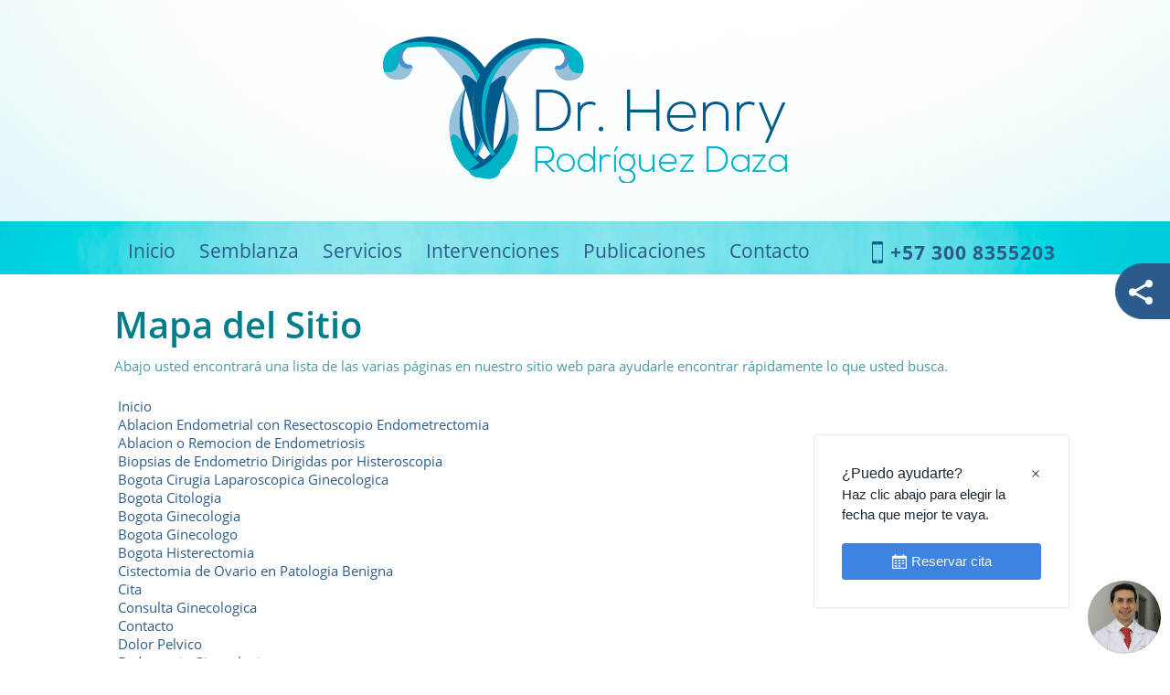

--- FILE ---
content_type: text/html
request_url: https://www.henryrodriguezginecologo.com/mapa-del-sitio/
body_size: 8158
content:
<!DOCTYPE html PUBLIC "-//W3C//DTD XHTML 1.0 Transitional//EN" "http://www.w3.org/TR/xhtml1/DTD/xhtml1-transitional.dtd">
<html lang="es">
<head>
<title>Mapa del Sitio - Dr. Henry Rodríguez Daza</title>
<meta http-equiv="Content-Type" content="text/html; charset=iso-8859-1" />
<meta name="keywords" content="mapa del sitio, mapa del sitio tag.sitename" />
<meta name="description" content="Mapa del Sitio del sitio web Dr. Henry Rodríguez Daza. Use nuestro mapa del sitio para encontrar rápidamente lo que usted busca en nuestro sitio web." />
<link rel="canonical" href="https://www.henryrodriguezginecologo.com/mapa-del-sitio/" />
<meta name="ROBOTS" content="NOODP" />
<meta name="GOOGLEBOT" content="INDEX, FOLLOW" />
<link rel="shortcut icon" type="image/x-icon" href="/images/favicon.ico" />
<link rel="icon" type="image/x-icon" href="/images/favicon.ico"/><meta name="viewport" content="width=device-width, initial-scale=1.0">
<link href="/css/main.css" rel="stylesheet" type="text/css">
<script language="javascript" type="text/javascript" src="/js/stdr.js"></script>
<script>
  (function(i,s,o,g,r,a,m){i['GoogleAnalyticsObject']=r;i[r]=i[r]||function(){
  (i[r].q=i[r].q||[]).push(arguments)},i[r].l=1*new Date();a=s.createElement(o),
  m=s.getElementsByTagName(o)[0];a.async=1;a.src=g;m.parentNode.insertBefore(a,m)
  })(window,document,'script','https://www.google-analytics.com/analytics.js','ga');

  ga('create', 'UA-91164838-1', 'auto');
  ga('send', 'pageview');

</script>
<script language='javascript' type='text/javascript'>
var gint_fnStdr_SysInfoViewLang = 2; 
var gint_fnStd_SysInfoViewLang = 2;
var gint_fnStd_SysDefaultLang = 2;
var gstr_fnStd_ServerDate = '01-18-2026'; // mm-dd-YYYY
var gstr_fnStdr_PageURL = 'mapa-del-sitio/'; 
</script>
<script language='javascript' type='text/javascript'>var int_fnStdr_PageID = 0;</script>
<script language='javascript' type='text/javascript'>var str_fnStdr_FBAPageURL = 'mapa-del-sitio/';</script>
<script language='javascript' type='text/javascript'>var int_fnStdr_FBAActive = 0; fnStd_SMPixelFBfbq('track', 'PageView', {}); </script>
<script language='javascript' type='text/javascript'>var int_fnStdr_CLPActive = 0;</script>
</head>
<body>
<div class="agenda">
<a id="zl-url" class="zl-url" href="https://www.doctoralia.co/henry-octavi...ogo/bogota" rel="nofollow" data-zlw-doctor="henry-octavio-rodriguez-daza" data-zlw-type="button_calendar_floating_medium" data-zlw-opinion="false" data-zlw-hide-branding="true" title="agenda" aria-label="agenda">Henry Octavio Rodríguez Daza - Doctoralia.co</a><a href="javascript:void(0);" title="agenda" aria-label="agenda">agenda</a>
    
</div>


<div class="header">
    <div class="logo" title="Home"><a href="https://www.henryrodriguezginecologo.com/" title="Ginecólogo Bogotá" aria-label="Ir a Inicio"><img src="/images/template/logo.png" data-wis="002345" alt="Home" /></a></div>
    <div class="social" id="social">
        <a href="#" class="sh ichidden" title="redes" aria-label="Abrir redes">redes</a>
        <a href="https://www.facebook.com/Dr-Henry-Rodríguez-Daza-1545001035806273" class="fb" target="_blank" title="Facebook" aria-label="Ir a Facebook(abre en una nueva pestaña)">facebook</a>
        <a href="https://www.youtube.com/channel/UCTyyvpz0S9n1GO740tWJClg" class="yt" target="_blank" title="Youtube" aria-label="Ir a Youtube(abre en una nueva pestaña)">youtube</a>
        <a href="https://twitter.com/drhenryrdaza" class="tw" target="_blank" title="twitter" aria-label="Ir a twitter(abre en una nueva pestaña)">twitter</a>
        <a href="https://www.instagram.com/drhenryrodriguezdaza/" title="Instagram" aria-label="Ir a instagram (abre en una nueva pestaña)" class="ig" target="_blank">instagram</a>
    </div>
</div>
<div class="menuc">
    <div class="marea">
        <span class="btn-social" data-wct="#social"></span>
        <span class="menucompact" data-wct="#menu"></span>
        <div class="menu" id="menu">
            <ul>
                <li><a href="https://www.henryrodriguezginecologo.com/" title="Ginecólogo Bogotá" aria-label="Ir a Inicio" >Inicio</a></li>
                <li><a href="https://www.henryrodriguezginecologo.com/semblanza/" title="Semblanza" aria-label="Ir a Semblanza" >Semblanza</a>
<ul>
<li><a href="https://www.henryrodriguezginecologo.com/noticias/" title="Noticias" aria-label="Ir a Noticias">Noticias</a></li>
<li><a href="https://www.henryrodriguezginecologo.com/blog/" title="Blog" aria-label="Ir a Blog">Blog</a></li>
<li><a href="/newsletter.asp" title="Boletín informativo" aria-label="Ir a Boletín informativo">Boletín informativo</a></li>
 <li><a href="https://www.henryrodriguezginecologo.com/etiquetas-populares/" title="Etiquetas Populares" aria-label="Ir a Etiquetas Populares">Etiquetas Populares</a>
       <ul>
            <li><a href="https://www.henryrodriguezginecologo.com/bogota-ginecologo/" title="Ginecólogo en Bogotá" aria-label="Ir a Bogota Ginecologo">Ginecólogo en Bogotá</a></li>
            <li><a href="https://www.henryrodriguezginecologo.com/bogota-ginecologia/" title="Ginecología en Bogotá" aria-label="Ir a Bogota Ginecologia">Ginecología en Bogotá </a></li>
            <li><a href="https://www.henryrodriguezginecologo.com/bogota-cirugia-laparoscopica-ginecologica/" title="Cirugía Laparoscópica Ginecológica en Bogotá" aria-label="Ir a Bogota Cirugia Laparoscopica Ginecologica">Cirugia Laparoscópica Ginecológica en Bogotá </a></li>
            <li><a href="https://www.henryrodriguezginecologo.com/histerectomia-por-laparoscopia/" title="Histerectomía por Laparoscopia" aria-label="Ir a Histerectomia por Laparoscopia">Histerectomía por Laparoscopia</a></li>
            <li><a href="https://www.henryrodriguezginecologo.com/bogota-histerectomia/" title="Histerectomía en Bogotá" aria-label="Ir a Bogota Histerectomia">Histerectomía en Bogotá</a></li>
            <li><a href="https://www.henryrodriguezginecologo.com/tratamiento-endometriosis/" title="Tratamiento de Endometriosis" aria-label="Ir a Tratamiento Endometriosis">Tratamiento de Endometriosis</a></li>
            <li><a href="https://www.henryrodriguezginecologo.com/consulta-ginecologica/" title="Consulta Ginecológica" aria-label="Ir a Consulta Ginecologica">Consulta Ginecológica</a></li>
            <li><a href="https://www.henryrodriguezginecologo.com/miomectomia-uterina/" title="Miomectomía Uterina" aria-label="Ir a Miomectomia Uterina">Miomectomía Uterina</a></li>
            <li><a href="https://www.henryrodriguezginecologo.com/endoscopia-ginecologica/" title="Endoscopia Ginecológica" aria-label="Ir a Endoscopia Ginecologica"<>Endoscopia Ginecológica</a></li>
            <li><a href="https://www.henryrodriguezginecologo.com/bogota-citologia/" title="Citología en Bogotá" aria-label="Ir a Bogota Citologia">Citología Bogotá</a></li>
        </ul>
    </li>
</ul>
</li>
                <li><a href="https://www.henryrodriguezginecologo.com/servicios/" title="Servicios" aria-label="Ir a Servicios" >Servicios</a>
                    <ul class="qs">
                        <li class="smlast"><a href="https://www.henryrodriguezginecologo.com/laparoscopicos/" title="Laparoscópicos" aria-label="Ir a Laparoscopicos">Laparoscópicos</a></li>
                        <li class="smlast"><a href="https://www.henryrodriguezginecologo.com/histeroscopicos/" title="Histeroscópicos" aria-label="Ir a Histeroscopicos">Histeroscópicos</a></li>
                        <li class="smlast"><a href="https://www.henryrodriguezginecologo.com/dolor-pelvico/" title="Dolor Pélvico" aria-label="Ir a Dolor Pelvico">Dolor Pélvico</a></li>
                    </ul>
                </li>
                <li><a href="https://www.henryrodriguezginecologo.com/intervenciones/" title="Intervenciones" aria-label="Ir a Intervenciones" >Intervenciones</a>
                    <ul class="int">
                        <li class="smlast"><a href="https://www.henryrodriguezginecologo.com/galeria-de-videos/" title="Galería de Videos" aria-label="Ir a Galeria de Videos">Galería de videos</a></li>
                        <li class="smlast"><a href="https://www.henryrodriguezginecologo.com/galeria-de-imagenes/" title="Galeria de Imágenes" aria-label="Ir a Galeria de Imagenes">Galería de imágenes</a></li>
                    </ul>
                </li>
                <li><a href="https://www.henryrodriguezginecologo.com/publicaciones/" title="Publicaciones" aria-label="Ir a Publicaciones" >Publicaciones</a></li>
                <li><a href="https://www.henryrodriguezginecologo.com/contacto/" title="Contacto" aria-label="Ir a Contacto" >Contacto</a>
                    <ul>
                        <li class="smlast"><a href="https://www.henryrodriguezginecologo.com/cita/" title="Cita" aria-label="Ir a Cita" >Cita</a></li>
                    </ul>
                </li>
            </ul>
        </div>
        <div class="phonetop"><a href="tel:+573008355203" title="Llamar a Dr. Henry Rodríguez Daza" aria-label="Llamar a Dr. Henry Rodríguez Daza" class="sitetel">+57 300 8355203</a></div>
    </div>
</div>
<div class="clear"></div>
<div class="content">
    
    <div class="carea">
        
<h1>Mapa del Sitio</h1>
Abajo usted encontrará una lista de las varias páginas en nuestro sitio web para ayudarle encontrar rápidamente lo que usted busca.<br /><br /><table cellspacing=2 cellpadding=2 width="100%"><tr><td align=left valign=top width="55%"><a href="https://www.henryrodriguezginecologo.com/" title="Ginecólogo Bogotá" aria-label="Ir a Inicio">Inicio</a><br><a href="https://www.henryrodriguezginecologo.com/ablacion-endometrial-con-resectoscopio-endometrectomia/" title="Ablación Endometrial con Resectoscopio Endometrectomía" aria-label="Ir a Ablacion Endometrial con Resectoscopio Endometrectomia">Ablacion Endometrial con Resectoscopio Endometrectomia</a><br><a href="https://www.henryrodriguezginecologo.com/ablacion-o-remocion-de-endometriosis/" title="Ablación o Remoción de Endometriosis" aria-label="Ir a Ablacion o Remocion de Endometriosis">Ablacion o Remocion de Endometriosis</a><br><a href="https://www.henryrodriguezginecologo.com/biopsias-de-endometrio-dirigidas-por-histeroscopia/" title="Biopsias de Endometrio Dirigidas por Histeroscopia" aria-label="Ir a Biopsias de Endometrio Dirigidas por Histeroscopia">Biopsias de Endometrio Dirigidas por Histeroscopia</a><br><a href="https://www.henryrodriguezginecologo.com/bogota-cirugia-laparoscopica-ginecologica/" title="Cirugía Laparoscópica Ginecológica en Bogotá" aria-label="Ir a Bogota Cirugia Laparoscopica Ginecologica">Bogota Cirugia Laparoscopica Ginecologica</a><br><a href="https://www.henryrodriguezginecologo.com/bogota-citologia/" title="Citología en Bogotá" aria-label="Ir a Bogota Citologia">Bogota Citologia</a><br><a href="https://www.henryrodriguezginecologo.com/bogota-ginecologia/" title="Ginecología en Bogotá" aria-label="Ir a Bogota Ginecologia">Bogota Ginecologia</a><br><a href="https://www.henryrodriguezginecologo.com/bogota-ginecologo/" title="Ginecólogo en Bogotá" aria-label="Ir a Bogota Ginecologo">Bogota Ginecologo</a><br><a href="https://www.henryrodriguezginecologo.com/bogota-histerectomia/" title="Histerectomía en Bogotá" aria-label="Ir a Bogota Histerectomia">Bogota Histerectomia</a><br><a href="https://www.henryrodriguezginecologo.com/cistectomia-de-ovario-en-patologia-benigna/" title="Cistectomía de Ovario en Patología Benigna" aria-label="Ir a Cistectomia de Ovario en Patologia Benigna">Cistectomia de Ovario en Patologia Benigna</a><br><a href="https://www.henryrodriguezginecologo.com/cita/" title="Cita" aria-label="Ir a Cita">Cita</a><br><a href="https://www.henryrodriguezginecologo.com/consulta-ginecologica/" title="Consulta Ginecológica" aria-label="Ir a Consulta Ginecologica">Consulta Ginecologica</a><br><a href="https://www.henryrodriguezginecologo.com/contacto/" title="Contacto" aria-label="Ir a Contacto">Contacto</a><br><a href="https://www.henryrodriguezginecologo.com/dolor-pelvico/" title="Dolor Pélvico" aria-label="Ir a Dolor Pelvico">Dolor Pelvico</a><br><a href="https://www.henryrodriguezginecologo.com/endoscopia-ginecologica/" title="Endoscopia Ginecológica" aria-label="Ir a Endoscopia Ginecologica">Endoscopia Ginecologica</a><br><a href="https://www.henryrodriguezginecologo.com/esterilizacion-tubarica/" title="Esterilización Tubárica" aria-label="Ir a Esterilizacion Tubarica">Esterilizacion Tubarica</a><br><a href="https://www.henryrodriguezginecologo.com/esterilizacion-tubarica-metodo-essure/" title="Esterilización Tubárica Método Essure" aria-label="Ir a Esterilizacion Tubarica Metodo Essure">Esterilizacion Tubarica Metodo Essure</a><br><a href="https://www.henryrodriguezginecologo.com/etiquetas-populares/" title="Etiquetas Populares" aria-label="Ir a Etiquetas Populares">Etiquetas Populares</a><br><a href="https://www.henryrodriguezginecologo.com/extraccion-de-dispositivos-o-cuerpos-extranos-que-comprometen-el-miometrio/" title="Extracción de Dispositivos o Cuerpos Extraños que Comprometen el Miometrio" aria-label="Ir a Extraccion de Dispositivos o Cuerpos Extranos que Comprometen el Miometrio">Extraccion de Dispositivos o Cuerpos Extranos que Comprometen el Miometrio</a><br><a href="https://www.henryrodriguezginecologo.com/fimbrioplastia/" title="Fimbrioplastia" aria-label="Ir a Fimbrioplastia">Fimbrioplastia</a><br><a href="https://www.henryrodriguezginecologo.com/galeria-de-imagenes/" title="Galeria de Imágenes" aria-label="Ir a Galeria de Imagenes">Galeria de Imagenes</a><br><a href="https://www.henryrodriguezginecologo.com/galeria-de-videos/" title="Galería de Videos" aria-label="Ir a Galeria de Videos">Galeria de Videos</a><br><a href="https://www.henryrodriguezginecologo.com/hemihisterectomia/" title="Hemihisterectomía" aria-label="Ir a Hemihisterectomia">Hemihisterectomia</a><br><a href="https://www.henryrodriguezginecologo.com/histerectomia-por-laparoscopia/" title="Histerectomía por Laparoscopia" aria-label="Ir a Histerectomia por Laparoscopia">Histerectomia por Laparoscopia</a><br><a href="https://www.henryrodriguezginecologo.com/histerectomia-total-y-subtotal/" title="Histerectomía Total y Subtotal" aria-label="Ir a Histerectomia Total y Subtotal">Histerectomia Total y Subtotal</a><br><a href="https://www.henryrodriguezginecologo.com/histeroplastia-operacion-de-strassman/" title="Histeroplastia Operación de Strassman" aria-label="Ir a Histeroplastia Operacion de Strassman">Histeroplastia Operacion de Strassman</a><br><a href="https://www.henryrodriguezginecologo.com/histeroscopia-diagnostica/" title="Histeroscopia Diagnóstica" aria-label="Ir a Histeroscopia Diagnostica">Histeroscopia Diagnostica</a><br><a href="https://www.henryrodriguezginecologo.com/histeroscopicos/" title="Histeroscópicos" aria-label="Ir a Histeroscopicos">Histeroscopicos</a><br><a href="https://www.henryrodriguezginecologo.com/intervenciones/" title="Intervenciones" aria-label="Ir a Intervenciones">Intervenciones</a><br><a href="https://www.henryrodriguezginecologo.com/laparoscopia-diagnostica/" title="Laparoscopia Diagnóstica" aria-label="Ir a Laparoscopia Diagnostica">Laparoscopia Diagnostica</a><br><a href="https://www.henryrodriguezginecologo.com/laparoscopicos/" title="Laparoscópicos" aria-label="Ir a Laparoscopicos">Laparoscopicos</a><br><a href="https://www.henryrodriguezginecologo.com/liberacion-de-adherencias-peritoneales/" title="Liberación de Adherencias Peritoneales" aria-label="Ir a Liberacion de Adherencias Peritoneales">Liberacion de Adherencias Peritoneales</a><br><a href="https://www.henryrodriguezginecologo.com/miomectomia-miomas-submucosos/" title="Miomectomía Miomas Submucosos" aria-label="Ir a Miomectomia Miomas Submucosos">Miomectomia Miomas Submucosos</a><br><a href="https://www.henryrodriguezginecologo.com/miomectomia-por-histeroscopia/" title="Miomectomía por histeroscopia" aria-label="Ir a Miomectomia por histeroscopia">Miomectomia por histeroscopia</a><br><a href="https://www.henryrodriguezginecologo.com/miomectomia-uterina/" title="Miomectomía Uterina" aria-label="Ir a Miomectomia Uterina">Miomectomia Uterina</a><br><a href="https://www.henryrodriguezginecologo.com/neosalpingostomia/" title="Neosalpingostomía" aria-label="Ir a Neosalpingostomia">Neosalpingostomia</a><br><a href="https://www.henryrodriguezginecologo.com/ooforopexia/" title="Ooforopexia" aria-label="Ir a Ooforopexia">Ooforopexia</a><br><a href="https://www.henryrodriguezginecologo.com/ooforoplastia/" title="Ooforoplastia" aria-label="Ir a Ooforoplastia">Ooforoplastia</a><br><a href="https://www.henryrodriguezginecologo.com/publicaciones/" title="Publicaciones" aria-label="Ir a Publicaciones">Publicaciones</a><br><a href="https://www.henryrodriguezginecologo.com/recanalizacion-tubarica/" title="Recanalización Tubárica" aria-label="Ir a Recanalizacion Tubarica">Recanalizacion Tubarica</a><br><a href="https://www.henryrodriguezginecologo.com/reconstruccion-uterina-en-malformaciones-mullerianas/" title="Reconstrucción Uterina en Malformaciones Mullerianas" aria-label="Ir a Reconstruccion Uterina en Malformaciones Mullerianas">Reconstruccion Uterina en Malformaciones Mullerianas</a><br><a href="https://www.henryrodriguezginecologo.com/remocion-de-polipos-endometriales-y-endocervicales/" title="Remoción de Pólipos Endometriales y Endocervicales" aria-label="Ir a Remocion de Polipos Endometriales y Endocervicales">Remocion de Polipos Endometriales y Endocervicales</a><br><a href="https://www.henryrodriguezginecologo.com/reseccion-de-tumor-de-ovario-en-patologia-benigna-o-maligna/" title="Resección de Tumor de Ovario en Patología Benigna o Maligna" aria-label="Ir a Reseccion de Tumor de Ovario en Patologia Benigna o Maligna">Reseccion de Tumor de Ovario en Patologia Benigna o Maligna</a><br><a href="https://www.henryrodriguezginecologo.com/retiro-de-dispositivos-intrauterinos-ubicados-dentro-de-la-cavidad-uterina/" title="Retiro de Dispositivos Intrauterinos Ubicados Dentro de la Cavidad Uterina" aria-label="Ir a Retiro de Dispositivos Intrauterinos Ubicados Dentro de la Cavidad Uterina">Retiro de Dispositivos Intrauterinos Ubicados Dentro de la Cavidad Uterina</a><br><a href="https://www.henryrodriguezginecologo.com/sacrocolpopexia/" title="Sacrocolpopexia" aria-label="Ir a Sacrocolpopexia">Sacrocolpopexia</a><br><a href="https://www.henryrodriguezginecologo.com/salpingo-oforectomia/" title="Salpingo - Oforectomía" aria-label="Ir a Salpingo Oforectomia">Salpingo Oforectomia</a><br><a href="https://www.henryrodriguezginecologo.com/salpingo-ovariolisis/" title="Salpingo - Ovariolisis" aria-label="Ir a Salpingo Ovariolisis">Salpingo Ovariolisis</a><br><a href="https://www.henryrodriguezginecologo.com/semblanza/" title="Semblanza" aria-label="Ir a Semblanza">Semblanza</a><br><a href="https://www.henryrodriguezginecologo.com/servicios/" title="Servicios" aria-label="Ir a Servicios">Servicios</a><br><a href="https://www.henryrodriguezginecologo.com/tratamiento-de-embarazo-ectopico/" title="Tratamiento de Embarazo Ectópico" aria-label="Ir a Tratamiento de Embarazo Ectopico">Tratamiento de Embarazo Ectopico</a><br><a href="https://www.henryrodriguezginecologo.com/tratamiento-endometriosis/" title="Tratamiento de Endometriosis" aria-label="Ir a Tratamiento Endometriosis">Tratamiento Endometriosis</a><br><br>Nota de Prensa:<br>&nbsp;&nbsp;&nbsp;<a href="https://www.henryrodriguezginecologo.com/nota-de-prensa/el-renombrado-ginecologo-en-bogota-dr-henry-rodriguez-lanza-su-sitio-web-optimizado/" title="El Renombrado Ginecólogo en Bogotá, Dr. Henry Rodríguez, Lanza su Sitio Web Optimizado" aria-label="Ir a El Renombrado Ginecólogo en Bogotá, Dr. Henry Rodríguez, Lanza su Sitio Web Optimizado">El Renombrado Ginecólogo en Bogotá, Dr. Henry Rodríguez, Lanza su Sitio Web Optimizado</a><br><br><a href="https://www.henryrodriguezginecologo.com/noticias/" title="Noticias" aria-label="Ir a Noticias">Noticias</a><br><br>Articulos:<br>&nbsp;&nbsp;&nbsp;<a href="https://www.henryrodriguezginecologo.com/articulos/ablacion-endometrial-tipos-tecnicas-y-evidencias-de-su-utilidad/" title="Ablación endometrial: tipos, técnicas y evidencias de su utilidad" aria-label="Ir a Ablación endometrial: tipos, técnicas y evidencias de su utilidad">Ablación endometrial: tipos, técnicas y evidencias de su utilidad</a><br>&nbsp;&nbsp;&nbsp;<a href="https://www.henryrodriguezginecologo.com/articulos/histeroscopia-oficinal-estado-del-arte-y-revision-de-la-literatura/" title="Histeroscopia oficinal: estado del arte y revisión de la literatura" aria-label="Ir a Histeroscopia oficinal: estado del arte y revisión de la literatura">Histeroscopia oficinal: estado del arte y revisión de la literatura</a><br><br><a href="https://www.henryrodriguezginecologo.com/blog/" title="Blog" aria-label="Ir a Blog">Blog</a><br>&nbsp;&nbsp;&nbsp;<a href="https://www.henryrodriguezginecologo.com/blog/a-que-edad-deberias-visitar-al-ginecologo-por-primera-vez/" title="¿A qué Edad Deberías Visitar al Ginecólogo por Primera vez?" aria-label="Ir a ¿A qué Edad Deberías Visitar al Ginecólogo por Primera vez?">¿A qué Edad Deberías Visitar al Ginecólogo por Primera vez?</a><br>&nbsp;&nbsp;&nbsp;<a href="https://www.henryrodriguezginecologo.com/blog/cada-cuanto-deberias-visitar-a-tu-ginecologo/" title="¿Cada Cuánto Deberías Visitar a tu Ginecólogo?" aria-label="Ir a ¿Cada Cuánto Deberías Visitar a tu Ginecólogo?">¿Cada Cuánto Deberías Visitar a tu Ginecólogo?</a><br>&nbsp;&nbsp;&nbsp;<a href="https://www.henryrodriguezginecologo.com/blog/por-que-toda-mujer-debe-tener-un-ginecologo-de-confianza/" title="¿Por qué Toda Mujer Debe Tener un Ginecólogo de Confianza?" aria-label="Ir a ¿Por qué Toda Mujer Debe Tener un Ginecólogo de Confianza?">¿Por qué Toda Mujer Debe Tener un Ginecólogo de Confianza?</a><br>&nbsp;&nbsp;&nbsp;<a href="https://www.henryrodriguezginecologo.com/blog/que-es-un-mioma-uterino-causas-sintomas-diagnostico-y-tratamiento/" title="¿Qué es un Mioma Uterino? Causas, Síntomas, Diagnóstico y Tratamiento" aria-label="Ir a ¿Qué es un Mioma Uterino? Causas, Síntomas, Diagnóstico y Tratamiento">¿Qué es un Mioma Uterino? Causas, Síntomas, Diagnóstico y Tratamiento</a><br>&nbsp;&nbsp;&nbsp;<a href="https://www.henryrodriguezginecologo.com/blog/sabes-cual-es-la-causa-del-cancer-de-cervix-conoce-la-opinion-de-un-experto/" title="¿Sabes Cuál es la Causa del Cáncer de Cérvix? Conoce la Opinión de un Experto" aria-label="Ir a ¿Sabes Cuál es la Causa del Cáncer de Cérvix? Conoce la Opinión de un Experto">¿Sabes Cuál es la Causa del Cáncer de Cérvix? Conoce la Opinión de un Experto</a><br>&nbsp;&nbsp;&nbsp;<a href="https://www.henryrodriguezginecologo.com/blog/sabes-en-que-consiste-la-miomectomia-uterina/" title="¿Sabes en qué Consiste la Miomectomía Uterina?" aria-label="Ir a ¿Sabes en qué Consiste la Miomectomía Uterina?">¿Sabes en qué Consiste la Miomectomía Uterina?</a><br>&nbsp;&nbsp;&nbsp;<a href="https://www.henryrodriguezginecologo.com/blog/5-consejos-para-elegir-al-ginecologo-mas-indicado-para-ti/" title="5 Consejos Para Elegir al Ginecólogo más Indicado Para Ti" aria-label="Ir a 5 Consejos Para Elegir al Ginecólogo más Indicado Para Ti">5 Consejos Para Elegir al Ginecólogo más Indicado Para Ti</a><br>&nbsp;&nbsp;&nbsp;<a href="https://www.henryrodriguezginecologo.com/blog/5-enfermedades-que-pueden-diagnosticarse-a-traves-de-la-citologia/" title="5 Enfermedades que Pueden Diagnosticarse a Través de la Citología" aria-label="Ir a 5 Enfermedades que Pueden Diagnosticarse a Través de la Citología">5 Enfermedades que Pueden Diagnosticarse a Través de la Citología</a><br>&nbsp;&nbsp;&nbsp;<a href="https://www.henryrodriguezginecologo.com/blog/7-cosas-que-deberias-saber-sobre-los-miomas-uterinos/" title="7 Cosas que Deberías Saber Sobre los Miomas Uterinos" aria-label="Ir a 7 Cosas que Deberías Saber Sobre los Miomas Uterinos">7 Cosas que Deberías Saber Sobre los Miomas Uterinos</a><br>&nbsp;&nbsp;&nbsp;<a href="https://www.henryrodriguezginecologo.com/blog/citologia-todo-lo-que-debes-saber-sobre-este-tema/" title="Citología: Todo lo Que Debes Saber Sobre Este Tema" aria-label="Ir a Citología: Todo lo Que Debes Saber Sobre Este Tema">Citología: Todo lo Que Debes Saber Sobre Este Tema</a><br>&nbsp;&nbsp;&nbsp;<a href="https://www.henryrodriguezginecologo.com/blog/conoce-las-consecuencias-de-tener-relaciones-sexuales-a-temprana-edad/" title="Conoce las Consecuencias de Tener Relaciones Sexuales a Temprana Edad" aria-label="Ir a Conoce las Consecuencias de Tener Relaciones Sexuales a Temprana Edad">Conoce las Consecuencias de Tener Relaciones Sexuales a Temprana Edad</a><br>&nbsp;&nbsp;&nbsp;<a href="https://www.henryrodriguezginecologo.com/blog/importancia-de-tener-un-control-de-ginecologia-tras-la-primera-menstruacion/" title="Importancia de Tener un Control de Ginecología Tras la Primera Menstruación" aria-label="Ir a Importancia de Tener un Control de Ginecología Tras la Primera Menstruación">Importancia de Tener un Control de Ginecología Tras la Primera Menstruación</a><br>&nbsp;&nbsp;&nbsp;<a href="https://www.henryrodriguezginecologo.com/blog/planifica-tu-familia-con-la-ayuda-de-un-especialista-en-ginecologia-en-bogota/" title="Planifica tu Familia con la Ayuda de un Especialista en Ginecología en Bogotá" aria-label="Ir a Planifica tu Familia con la Ayuda de un Especialista en Ginecología en Bogotá">Planifica tu Familia con la Ayuda de un Especialista en Ginecología en Bogotá</a><br>&nbsp;&nbsp;&nbsp;<a href="https://www.henryrodriguezginecologo.com/blog/todo-lo-que-debe-saber-de-una-cirugia-laparoscopica-ginecologica/" title="Todo lo que Debe Saber de Una Cirugía Laparoscópica Ginecológica" aria-label="Ir a Todo lo que Debe Saber de Una Cirugía Laparoscópica Ginecológica">Todo lo que Debe Saber de Una Cirugía Laparoscópica Ginecológica</a><br>&nbsp;&nbsp;&nbsp;<a href="https://www.henryrodriguezginecologo.com/blog/ventajas-de-la-cirugia-laparoscopica-ginecologica-en-bogota/" title="Ventajas de la Cirugía Laparoscópica Ginecológica en Bogotá" aria-label="Ir a Ventajas de la Cirugía Laparoscópica Ginecológica en Bogotá">Ventajas de la Cirugía Laparoscópica Ginecológica en Bogotá</a><br></td><td width=10></td><td align=left valign=top></td></tr></table>

    </div>
    
</div>
<div class="clear"></div>
<div class="footer">
    <div class="farea">
        <div class="fcols">
            <div class="col1">
                <div class="ttl">Dr. Henry Rodríguez Daza</div>
                <p>
                    El Dr. Henry Octavio Rodríguez Daza es un Médico Especialista en Ginecología y Obstetricia del programa FUCS-Hospital de San José (Sociedad de cirugía de Bogotá) y subespecialista en Cirugía Endoscópica Ginecológica.
                    <span class="rm"><a href="#" title="Perfil" aria-label="Leer mas">Leer más</a></span>
                </p>
                <div class="lkbox" data-wfysm="f:esp">
                    <div class="fb-page wfy-1170" data-href="https://www.facebook.com/Dr-Henry-Rodr%C3%ADguez-Daza-1545001035806273" data-width="380" data-small-header="false" data-adapt-container-width="true" data-hide-cover="false" data-show-facepile="true" data-show-posts="false">
                        <div class="fb-xfbml-parse-ignore">
                            <blockquote cite="https://www.facebook.com/WebFindYou"><a href="https://www.facebook.com/WebFindYou" title="Facebook Dr. Henry Rodríguez Daza." aria-label="Ir a Facebook Dr. Henry Rodríguez Daza.">Dr. Henry Rodríguez Daza.</a></blockquote>
                        </div>
                    </div>
                    <div class="fb-page wfy-940" data-href="https://www.facebook.com/Dr-Henry-Rodr%C3%ADguez-Daza-1545001035806273" data-width="290" data-small-header="false" data-adapt-container-width="true" data-hide-cover="false" data-show-facepile="true" data-show-posts="false">
                        <div class="fb-xfbml-parse-ignore">
                            <blockquote cite="https://www.facebook.com/WebFindYou"><a href="https://www.facebook.com/WebFindYou"title="Facebook Dr. Henry Rodríguez Daza." aria-label="Ir a Facebook Dr. Henry Rodríguez Daza.">Dr. Henry Rodríguez Daza.</a></blockquote>
                        </div>
                    </div>
                    <div class="fb-page  wfy-720" data-href="https://www.facebook.com/Dr-Henry-Rodr%C3%ADguez-Daza-1545001035806273" data-width="330" data-height="214" data-small-header="false" data-adapt-container-width="true" data-hide-cover="false" data-show-facepile="true" data-show-posts="false"></div>
                    <div class="fb-page wfy-480" data-href="https://www.facebook.com/Dr-Henry-Rodr%C3%ADguez-Daza-1545001035806273" data-width="440" data-small-header="false" data-adapt-container-width="true" data-hide-cover="false" data-show-facepile="true" data-show-posts="false">
                        <div class="fb-xfbml-parse-ignore">
                            <blockquote cite="https://www.facebook.com/WebFindYou"><a href="https://www.facebook.com/WebFindYou" title="Facebook Dr. Henry Rodríguez Daza." aria-label="Ir a Facebook Dr. Henry Rodríguez Daza.">Dr. Henry Rodríguez Daza.</a></blockquote>
                        </div>
                    </div>
                    <div class="fb-page wfy-320" data-href="https://www.facebook.com/Dr-Henry-Rodr%C3%ADguez-Daza-1545001035806273" data-width="280" data-small-header="false" data-adapt-container-width="true" data-hide-cover="false" data-show-facepile="true" data-show-posts="false">
                        <div class="fb-xfbml-parse-ignore">
                            <blockquote cite="https://www.facebook.com/WebFindYou"><a href="https://www.facebook.com/WebFindYou" title="Facebook Dr. Henry Rodríguez Daza." aria-label="Ir a Facebook Dr. Henry Rodríguez Daza.">Dr. Henry Rodríguez Daza.</a></blockquote>
                        </div>
                    </div>
                </div>
            </div>
            
            <div class="col2">
                <div class="ttl">Contacto</div>
                <div class="phonebottom"><a href="tel:+573008355203" title="Llamar a Dr. Henry Rodríguez Daza" aria-label="Llamar a Dr. Henry Rodríguez Daza" class="sitetel">+57 300 8355203</a></div>
                <div class="tlbox">
                    <p>Para contactarnos, puede llamar a nuestro número telefónico, o rellenar el formulario.</p>
                    <div class="clear"></div>
                    <div class="fform">
                        <form action="/form.asp" method="post" name="Contact">
                            <input type="hidden" name="param_title" value="Hemos recibido su mensaje exitosamente" />
                            <input type="hidden" name="param_subject" value="Contact Us Submission" />                              <input type="hidden" name="param_contactlnk" value="contacto">
                            <input type="hidden" name="param_email" value="2" />
                            <input name="FSCheck" type="hidden" value="194810" />
                            <input name="Name" placeholder="Nombre" type="text" value="" size="39" maxlength="128" />
                            <input name="Phone Number" placeholder="Número de teléfono" type="text" value="" size="39" maxlength="128" />
                            <input name="Email" placeholder="Correo electrónico" type="text" value="" size="39" maxlength="128" />
                            <textarea name="Message" placeholder="Mensaje" cols="30" rows="8"></textarea>
                            <div class="security">
                                <input class="submit" type="submit" name="submit" value="Enviar" />
                                <input class="code" name="SecurityCode" type="text" value="" size="8" maxlength="8" />
                                <span>Enviar código <b>194810</b></span>
                                <div class="clear"></div>
                            </div>
                        </form>
                    </div>
                    <div class="fmap">
                        <a href="https://www.henryrodriguezginecologo.com/cita/" title="Cita" aria-label="Ir a Cita">
                            <img src="/images/template/Banner.jpg" data-wis="002345" alt="banner" />
                        </a>
                    </div>
                </div>
            </div>
        </div>
        
    </div>
    <div class="clear"></div>
    <div class="exfoot">
        <div class="flinks">
            <a href="https://www.henryrodriguezginecologo.com/" title="Ginecólogo Bogotá" aria-label="Ir a Inicio" >Inicio</a> |
            <a href="https://www.henryrodriguezginecologo.com/semblanza/" title="Semblanza" aria-label="Ir a Semblanza" >Semblanza</a> |
            <a href="https://www.henryrodriguezginecologo.com/servicios/" title="Servicios" aria-label="Ir a Servicios" >Servicios</a> |
            <a href="https://www.henryrodriguezginecologo.com/intervenciones/" title="Intervenciones" aria-label="Ir a Intervenciones" >Intervenciones</a> |
            <a href="https://www.henryrodriguezginecologo.com/publicaciones/" title="Publicaciones" aria-label="Ir a Publicaciones" >Publicaciones</a>  |
            <a href="https://www.henryrodriguezginecologo.com/contacto/" title="Contacto" aria-label="Ir a Contacto" >Contacto</a> |
            <a href="/mapa-del-sitio/" title="Mapa del Sitio" aria-label="mapa del sitio">Mapa del Sitio</a>  |
            <a href="javascript:addToFavorites('#', 'Dr. Henry Rodríguez Daza.', 'Sorry! Your browser does not support this function.')"; title="Bookmark Us" aria-label="Agregar a favoritos" rel="nofollow">Agregar a Favoritos</a>
        </div>
        
        <div class="exfoot earea">
            <div class="earea">
                <p>Copyright © 2005 - 2026 Dr. Henry Rodríguez Daza. Todos los derechos reservados.</p>
                <p class="wfy"><a href="https://www.webfindyou.com/seo-website/" title="SEO Website" aria-label="SEO Website (abre en una pestaña nueva)" target="_blank" rel="nofollow">SEO Website</a> by <a href="https://www.webfindyou.com/" title="WebFindYou" aria-label="WebFindYou (abre en una pestaña nueva)" target="_blank" rel="nofollow">WebFindYou</a></p>
            </div>
        </div>
    </div>
</div>

<script>!function($_x,_s,id){var js,fjs=$_x.getElementsByTagName(_s)[0];if(!$_x.getElementById(id)){js = $_x.createElement(_s);js.id = id;js.src = "//platform.docplanner.com/js/widget.js";fjs.parentNode.insertBefore(js,fjs);}}(document,"script","zl-widget-s");</script>
<!--<br>-->
</body>
</html>

--- FILE ---
content_type: text/html; charset=utf-8
request_url: https://widgets.doctoralia.co/doctor/widget/button_calendar_floating_medium/henry-octavio-rodriguez-daza?customUtm=null&id=6st575q0xr&header=null&content=null&fullwidth=null&referer=https%3A%2F%2Fwww.henryrodriguezginecologo.com%2Fmapa-del-sitio%2F&hide_branding=true&widget_position=top&opinion=false&saasonly=false&expand_calendar=false
body_size: 1991
content:
<!DOCTYPE html><html><head><meta charset="utf-8" /><script src="https://js.sentry-cdn.com/251e792f6a3c4ce98dd544a265880295.min.js" crossorigin="anonymous" nonce="YjA5ZTg5YWFkZDYzZmNkYTE3ZDY1MWJhZWZkZGY4MWM="></script><link rel="canonical" href="https://www.doctoralia.co/henry-octavio-rodriguez-daza/ginecologo/bogota" /><link rel="preconnect" href="//platform.docplanner.com" /><link rel="preconnect" href="//s3-eu-west-1.amazonaws.com" /><link rel="dns-prefetch" href="//platform.docplanner.com" /><link rel="dns-prefetch" href="//s3-eu-west-1.amazonaws.com" /><title>Doctoralia.co</title><link href="//platform.docplanner.com/widgets/app-3e113615.css" rel="stylesheet" /></head><body><div data-dp-app="widget"><div class="d-flex widget-container" data-v-638f6639><div class="card card-border card-shadow-1 appointment-box p-1 mb-2" data-v-638f6639 data-v-200f5240><!----><div class="card-body" data-v-200f5240><!--[--><div class="d-flex justify-content-between align-items-center" data-v-638f6639><h4 class="mb-0" data-v-638f6639>¿Puedo ayudarte?</h4><i class="svg-icon svg-icon-close svg-icon-size-12 svg-icon-color-gray-900 close-icon" style="" role="button" data-v-638f6639><svg xmlns="http://www.w3.org/2000/svg" width="16" height="16" viewBox="0 0 16 16"><path d="M8 7.116 4.067 3.183a.625.625 0 0 0-.884.884L7.116 8l-3.933 3.933a.625.625 0 1 0 .884.884L8 8.884l3.933 3.933a.625.625 0 1 0 .884-.884L8.884 8l3.933-3.933a.625.625 0 0 0-.884-.884L8 7.116z"></path></svg></i></div><p class="mb-2" data-v-638f6639>Haz clic abajo para elegir la fecha que mejor te vaya.</p><button class="btn btn-lg btn-block btn-primary" data-v-638f6639><!----><!--[--><i class="svg-icon svg-icon-calendar svg-icon-size-16 mr-0-5" style="" data-v-638f6639><svg xmlns="http://www.w3.org/2000/svg" width="16" height="16" viewBox="0 0 16 16"><path d="M1.317 1.738h1.351V0h1.666v1.738h7.33V0h1.665v1.738h1.351c.354-.027.702.11.954.376s.383.636.36 1.014V14.6c.035.381-.092.759-.347 1.029-.255.27-.61.403-.967.363H1.317c-.858 0-1.314-.479-1.314-1.39V3.127a1.355 1.355 0 0 1 .36-1.015c.251-.267.6-.404.954-.375zm.018 3.064v9.9h13.327v-9.9H1.335zM2.66 6.285l2.673-.005v1.478H2.668L2.66 6.285zm4.006-.005H9.33v1.478H6.666V6.28zm3.998 0h2.665v1.478h-2.665V6.28zM2.66 9.24l2.673-.005v1.478H2.668L2.66 9.24zm4.006-.005H9.33v1.478H6.666V9.235zm3.998 0h2.665v1.478h-2.665V9.235zm-8.004 2.96 2.673-.004v1.479H2.668l-.008-1.475zm4.006-.004H9.33v1.479H6.666v-1.48z"></path></svg></i> Reservar cita<!--]--><!----></button><!--]--></div><!--[--><!--]--><!----></div><div class="doctor-avatar" data-v-638f6639><div class="avatar avatar-circle avatar-no-background" style="" data-v-638f6639><img height="80" loading="auto" src="https://s3-sa-east-1.amazonaws.com/doctoralia.co/doctor/752f63/752f630409207693353e3a995666d1c8_140_square.jpg" width="80"><!--[--><!--]--><!----></div></div></div></div><script nonce="YjA5ZTg5YWFkZDYzZmNkYTE3ZDY1MWJhZWZkZGY4MWM=">var __APP__={"locale":"co","config":{"api":{"baseUrl":"https:\u002F\u002Fapi.widgets.doctoralia.co"},"domain":{"baseDomain":"doctoralia.co","title":"Doctoralia.co"},"languageCode":"es_CO"}};var __WIDGET__={"widget":{"data":{"state":{"id":"17082","url":"https:\u002F\u002Fwww.doctoralia.co\u002Fhenry-octavio-rodriguez-daza\u002Fginecologo\u002Fbogota","hasSlots":true,"photo":"https:\u002F\u002Fs3-sa-east-1.amazonaws.com\u002Fdoctoralia.co\u002Fdoctor\u002F752f63\u002F752f630409207693353e3a995666d1c8_140_square.jpg"},"params":{"id":"6st575q0xr","referer":"https:\u002F\u002Fwww.henryrodriguezginecologo.com\u002Fmapa-del-sitio\u002F","opinion":false,"saasonly":false},"urlName":"henry-octavio-rodriguez-daza","type":"doctor_button_floating","error":false}}};var __TRANSLATIONS__={"address":"Dirección","ask_for_calendar":"Solicitar calendario","calendar_overbooked_no_terms":"Este calendario ya tiene todas sus horas cubiertas","calendar_slot_available":"Hora disponible - Haz clic para agendarla","calendar_slot_booked":"Esta hora ya ha sido agendada","errorTryLater":"Ha ocurrido un error. Inténtelo de nuevo más tarde.","friday":"viernes","less":"ver menos","loadingWait":"Cargando. Por favor, espere...","monday":"Lunes","more":"ver más","notify_me":"Avísame si se libera una hora","no_open_slots":"Sin citas disponibles","online_consultation_doc_card_label":"Ofrece consultas online","online_consultation_online_tab":"En línea","search_calendar_missing":"No hay ningún calendario disponible","see_next_available_day":"Ver horas disponibles","set_visit_button":"Agendar cita","show_more_hours":"Mostrar más horas","sunday":"domingo","super_doctor_mail_CTA_see_all_opinions":"Ver todas las opiniones","thursday":"jueves","tuesday":"martes","wednesday":"miércoles","widget-check-reviews":"Ver las opiniones","widget-visit-my-profile-read-reviews":"Visita mi perfil y lee las opiniones: los pacientes están satisfechos. ","widget-what-patient-say":"¿Qué dicen los pacientes?","widget_available_specialists_number":"Especialistas disponibles: %number%","widget_book_a_visit":"Reservar cita","widget_need_help":"¿Puedo ayudarte?","widget_see_date_of_visit":"Haz clic abajo para elegir la fecha que mejor te vaya.","widget_show_reviews":"Mostrar opiniones"};</script><script src="//platform.docplanner.com/widgets/app-d5f3c448.js"></script></body></html>

--- FILE ---
content_type: text/css
request_url: https://www.henryrodriguezginecologo.com/css/main.css
body_size: 7891
content:
@font-face {font-family:'Open Sans'; font-style:normal; font-weight:300; src:url('/ffonts/OpenSans-Light-webfont.eot?#iefix'); src:url(/ffonts/OpenSans-Light-webfont.eot) format('embedded-opentype'), url(/ffonts/OpenSans-Light.woff) format('woff');}
@font-face {font-family:'Open Sans'; font-style:normal; font-weight:400; src:url('/ffonts/OpenSans-Regular-webfont.eot?#iefix'); src:url(/ffonts/OpenSans-Regular-webfont.eot) format('embedded-opentype'), local('OpenSans'), url(/ffonts/OpenSans.woff) format('woff');}
@font-face {font-family:'Open Sans'; font-style:normal; font-weight:600; src:url('/ffonts/OpenSans-Semibold-webfont.eot?#iefix'); src:url(/ffonts/OpenSans-Semibold-webfont.eot) format('embedded-opentype'), url(/ffonts/OpenSans-Semibold.woff) format('woff');}
@font-face {font-family:'Open Sans'; font-style:normal; font-weight:700; src:url('/ffonts/OpenSans-Bold-webfont.eot?#iefix'); src:url(/ffonts/OpenSans-Bold-webfont.eot) format('embedded-opentype'), url(/ffonts/OpenSans-Bold.woff) format('woff');}
body {height:100%; margin:0px 0px 0px 0px; padding:0px 0px 0px 0px; border:0px; font-family:'Open Sans', sans-serif; font-size:15px; color:#000;}
form .txt {font-family:inherit; font-size:inherit;}
form .txta {font-family:inherit; font-size:inherit;}
a {text-decoration:none; color:#2b5b8a; border:none;}
img {border:none;}
h1 {margin:15px 0; padding:0; font-size:40px; font-weight:600; color:#027d8c; line-height:40px; text-align:left;}
h2 {font-weight:600;font-size:18px;margin:0px;color:#027d8c;text-align:left;}
.clear {clear:both;}
.ptagreen {color:#026f02; text-decoration:none;}
.ptagreen:hover {text-decoration:underline;}
.header {height:242px; background:url(/images/template/header_bg.jpg) center; text-align:center;}
.header .logo {width:1170px; height:150px; margin:0 auto; *display:inline; zoom:1; position:relative;}
.header .logo img {width:auto; margin-top:40px;}
.menucompact {width:35px; height:24px; margin:17px 20px 0px 0px; display:none; float:right; background:url(/images/template/menu-button.png) 100% 50% no-repeat;}
.menucompact:hover {cursor:pointer;}
.btn-social {width:26px; height:27px; display:none; right:86px; top:16px; position:absolute; background:url(/images/template/social-button.png); cursor:pointer;}
.phonetop {display:block;}
/* WFY Responsive Classes */
.cwrTS {display:block !important;}
.cwrTH {display:none !important;}
.cwrPH {color:#66afb9 !important;}
.menuc {height:58px; background:url(/images/template/menu_bg.jpg) center no-repeat;}
.menuc .menu {margin:0px auto 0px auto; position:relative; float:left;}
.menuc .marea {max-width:1030px; height:auto; margin:0px auto 0px auto; position:relative;}
.menuc .marea .menu ul {height:58px; margin:0px 0 0 2px; padding:0px; list-style:none; float:left;}
.menuc .marea .menu ul li {float:left; position:relative; margin-top:1px;}
.menuc .marea .menu ul li ul li {margin-top:0px;}
.menuc .marea .menu ul li a {padding:17px 13px 17px 13px;display:block;float:left;color:#2b5b8a;font-size:21px;font-weight:400;}
.menuc .marea .menu ul li a:hover {color:#2b5b8a; background:url(/images/template/borde.png) left no-repeat;}
.menuc .marea .menu ul li a.selected {background:none; background:url(/images/template/borde.png) left no-repeat;}
.menuc .marea .menu ul ul {height:auto; position:absolute; display:none; padding:0; top:57px !important; width:200px !important; line-height:24px; margin-left:0;}
.menuc .marea .menu ul ul.qs {width:191px!important; margin-left:0px;}
.menuc .marea .menu ul ul.int {width:205px !important;}
.menuc .marea .menu ul ul.qs li a {padding-left:18px;}
.menuc .marea .menu ul ul li {float:none; margin-right:0px; background:#2b5b8a;}
.menuc .marea .menu ul ul li a {padding:12px 10px 12px 15px; text-align:left; float:none; font-size:18px; color:#fff; font-weight:600;}
.menuc .marea .menu ul ul li a:hover {color:#2b5b8a; background:#fff;}
.menuc .marea .menu ul ul ul {width:auto !important; left:200px !important; top:0 !important;}
.menuc .marea .menu ul ul ul li {width:280px !important;}
.menuc .phonetop {height:58px; line-height:58px; padding-left:20px; position:absolute; right:0px; color:#005b8c; margin-top:5px; font-size:21px; font-weight:bold; letter-spacing:1px; background:url(/images/template/cllph.png) left 50% no-repeat;}
.downarrowclass {position:absolute; top:12px; right:7px;}
.rightarrowclass {position:absolute; top:6px; right:5px;}
.ddshadow {width:0px; height:0px; position:absolute; left:0px; top:0px; background:transparent;}
.social {width:60px;height:32px;position:fixed;top:40%;right:0px;background:url(/images/template/social-bg-2.png) left top no-repeat;overflow:hidden;z-index:300;padding:15px 0px;transition:0.3s;}
.social:hover {width:212px;transition:0.3s;}
.social a {height:33px;display:block;float:left;margin:0px 0px 15px 22px;}
.social .in {width:23px; background:url(/images/template/sm-in.png) center 50% no-repeat;}
.social .in:hover {background:url(/images/template/sm-in-h.png) center 50% no-repeat;}
.social .fb {width:16px;background:url(/images/template/sm-fb.png) center 50% no-repeat;text-indent:-9999px;}
.social .fb:hover {background:url(/images/template/sm-fb-h.png) center 50% no-repeat;}
.social .tw {width:35px; background:url(/images/template/sm-tw.png) center 50% no-repeat;}
.social .tw:hover {background:url(/images/template/sm-tw-h.png) center 50% no-repeat;}
.social .gp {width:40px; background:url(/images/template/sm-gp.png) center 50% no-repeat;}
.social .gp:hover {background:url(/images/template/sm-gp-h.png) center 50% no-repeat;}
.social .tw {width:35px;background:url(/images/template/sm-tw.png) center 50% no-repeat;text-indent:-9999px;}
.social .tw:hover {background:url(/images/template/sm-tw-h.png) center 50% no-repeat;}
.social .ig {width:28px;background:url(/images/template/sm-in.png) center 50% no-repeat;text-indent:-9999px;}
.social .ig:hover {background:url(/images/template/sm-in-h.png) center 50% no-repeat;}
.social .yt {width:20px;background:url(/images/template/sm-you.png) center 50% no-repeat;text-indent:-9999px;}
.social .yt:hover {background:url(/images/template/sm-you-h.png) center 50% no-repeat;}
.social:hover .ichidden {display:none;}
.social .sh {width:28px;background:url(/images/template/social-button.png) left 50% no-repeat;margin:0 0 15px 15px;text-indent:-9999px;}
.social .sh:hover {background:url(/images/template/social-button.png) center 50% no-repeat;}
.content {width:auto; margin:0px auto 0px auto; padding:0px 0px 0px 0px; text-align:justify; background:#fff;}
.content .carea {max-width:1030px; min-height:355px; margin:0px auto; padding:20px; position:relative; color:#479ca8;}
.carea a:hover {text-decoration:underline;}
.content .carea img {float:right;margin:5px 0px 24px 35px;}
.content .carea .subtlitle {display:block; margin:20px 0; font-weight:600; font-size:24px; color:#027d8c;}
.content .carea .h2 {display:block; margin:10px 0; font-weight:600; font-size:18px; color:#027d8c;}
.content .carea ul {margin:0px;}
.footer {margin:30px 0 0 0; padding:0px; position:relative; background:url(/images/template/beFooter.jpg) top center no-repeat; width:100%;}
.footer .farea {padding:0 20px; max-width:1130px; margin:0px auto; font-size:13px; height:auto; overflow:hidden;}
.footer .farea .fcols {margin:0; position:relative; font-size:15px; color:#fff; width:auto; min-height:477px; padding:27px 0 16px; overflow:hidden;}
.footer .farea .fcols a {color:#2b5b8a;font-weight:700;letter-spacing:0.15px;}
.footer .farea .fcols span.rm {display:block; text-align:right; margin:13px 0;}
.footer .farea .fcols span.rm a:hover {color:#fff;}
a.linkmap {float:right; padding:10px 0px;}
.footer .farea .fcols .tlbox {padding:0; margin:0px; min-height:370px;}
.footer .farea .fcols .tlbox p {margin:0; color:#2b5b8a; letter-spacing:0.15px;}
.flinks {margin:0px auto; padding:0; width:1130px; text-align:center; line-height:50px; color:#027d8c;}
.flinks a {padding:0 17px; font-size:16px; font-weight:500; letter-spacing:0.15px; color:#027d8c;}
.flinks a:hover {color:#2b5b8a;}
/* READ MORE Y LKBOX */
.footer .farea .fcols .col1 .tlbox .rm {color:#fff; float:right; display:block; padding:22px 6px; font-weight:600;}
.footer .farea .fcols .col1 .tlbox .rm:hover {text-decoration:none; color:#e0b922;}
.footer .farea .fcols .ttl {display:block; margin:0px 0px 15px 0px; padding:0px 0px 10px 0; border-bottom:3px solid #2b5b8a; font-weight:700; font-size:25px; color:#2b5b8a; text-transform:capitalize;}
.footer .farea .col1 {position:absolute; z-index:10; top:27px; left:0; width:380px; margin:0;}
.footer .farea .col1 p {margin:0; text-align:justify; color:#2b5b8a; letter-spacing:0; line-height:normal;}
.footer .farea .col2 {display:block; padding:0px; margin:0 0 0 420px; position:relative; min-height:450px;}
.footer .farea .col2 .fform {width:44%; margin:18px 0 0; padding:0; float:left;}
.footer .farea .col2 .fform form {width:auto; padding:0; margin:0;}
.footer .farea .col2 .fform input {display:block; width:100%; margin:0px 0px 16px 0px; height:38px; padding:0px 14px 0; border:1px solid #fff; font-size:16px; font-weight:300; background:#c0e3e8; color:#0e808f;}
.footer .farea .col2 .fform input::-webkit-input-placeholder {color:#1c0030;}
.footer .farea .col2 .fform input:-moz-placeholder {color:#1c0030;}
.footer .farea .col2 .fform input::-moz-placeholder {color:#1c0030;}
.footer .farea .col2 .fform input::-ms-input-placeholder {color:#1c0030;}
.footer .farea .col2 .fform textarea {display:block; width:100%; margin:0px 0px 15px 0px; height:130px; padding:5px 15px; border:1px solid #fff; font-size:16px; resize:none; font-family:'Open Sans', sans-serif; background:#c0e3e8;}
.footer .farea .col2 .fform textarea::-webkit-input-placeholder {color:#1c0030;}
.footer .farea .col2 .fform textarea:-moz-placeholder {color:#1c0030;}
.footer .farea .col2 .fform textarea::-moz-placeholder {color:#1c0030;}
.footer .farea .col2 .fform textarea::-ms-input-placeholder {color:#1c0030;}
.footer .farea .col2 .security {display:block; width:110%; margin:0; padding:0px;}
.footer .farea .col2 .security span {float:right; line-height:38px; font-weight:500; display:block; color:#fff;}
.footer .farea .col2 .security span b {text-decoration:underline; font-weight:400;}
.footer .farea .col2 .security .code {float:right; width:70px; margin:0 0 0 10px; padding:0 0 0 10px; height:36px;}
.footer .farea .col2 .security .submit {float:right; width:79px; height:38px; color:#315f8d; background:#fff; border:0; text-transform:capitalize; font-weight:600; cursor:pointer; margin:0 0 0 10px; padding:0; font-size:15px; letter-spacing:0;}
.footer .farea .col2 .security .submit:hover {background:#315f8d; color:#fff;}
/* FB-LIKEBOX */
.lkbox .wfy-1170 {display:block; width:auto; height:214px;}
.lkbox .wfy-940 {display:none;}
.lkbox .wfy-720 {display:none;}
.lkbox .wfy-480 {display:none;}
.lkbox .wfy-320 {display:none;}
.lkbox {margin-top:0px;}
.footer .farea .col2 .fmap {width:auto; height:310px; margin:18px 0px 0px 0px; float:right;}
.footer .farea .col2 .fmap iframe {width:100%; float:none; display:block; height:310px;}
.footer .farea .fcols .col2 .phonebottom {background:url(/images/template/cllph.png) no-repeat; position:absolute; top:4px; right:0px; height:25px; line-height:22px; padding:0px 0px 0px 17px; font-size:20px; font-weight:600; letter-spacing:0px; color:#2b5b8a;}
.footer .farea .flinks {width:auto; text-align:center; margin:0; padding:0; letter-spacing:1px;}
.footer .farea .flinks a {margin:0; text-decoration:none; color:#fff;}
.footer .farea .flinks a:hover {color:#ed9028;}
.footer .exfoot {height:auto; background:url('/images/template/footer_bg.jpg') top no-repeat;}
.footer .exfoot.earea {background:#fff; line-height:normal; height:40px; padding:0px 0 0;}
.footer .exfoot .earea {color:#027d8c; max-width:1030px; margin:5px auto 0; font-size:13px; z-index:9999; font-weight:300; letter-spacing:0px; position:relative; background:transparent;}
.footer .exfoot .earea p {margin:0; display:inline; position:relative; font-weight:400; color:#027d8c;}
.footer .exfoot .wfy {font-size:13px; display:block; float:right; padding:0; margin:0; color:#87a6af; letter-spacing:0.13px;}
.footer .exfoot .wfy a {padding:0px;margin:0px;text-decoration:none;color:#2b5b8a;}
.footer .exfoot .wfy a:hover {text-decoration:underline;}
.brwIE7 .footer .exfoot .wfy {position:absolute; top:0; right:0;}
/* 940 */
.res940 .header {height:157px;}
.res940 .header .logo img {width:auto; margin-top:25px;}
.res940 .header .logo {width:940px;}
.res940 .social {top:247px;}
.res940 .phonetop {display:block;}
.res940 .menuc {padding:0px 20px 0px 20px;}
.res940 .menuc .marea {width:900px;}

.res940 .menuc .marea .menu ul {margin:0;}
.res940 .menuc .menu ul li a {padding:18px 15px 16px; font-size:18px;}
.res940 .menuc .menu ul ul {min-width:132px; left:0 !important;}
.res940 .menuc .menu ul ul li a {padding:10px 0px 10px 19px; text-align:left;}
.res940 .menuc .menu ul ul ul {left:200px !important;}
.res940 .menuc .marea .menu ul ul.int {width:215px !important;}
.res940 .menuc .marea .menu ul ul.serv {width:335px !important;}
.res940 .menuc .marea .menu ul ul.qs {width:190px !important;}
.res940 .menuc .phonetop {padding-left:18px; letter-spacing:1px; font-size:19px; margin:2px -2px 0px 0px;}

.res940 .flinks a {padding:0px 3px; font-size:15px;}
.res940 .footer .exfoot {height:auto; background:url('/images/template/footer_bg.jpg') top no-repeat;}
.res940 .footer .farea .col2 .security {width:99%;}
.res940 .footer .farea .fcols {padding:25px 0 0px; min-height:497px;}
.res940 .footer .farea .col2 .fform form {width:100%;}
.res940 .footer .farea .col2 .fform input {width:90%; margin:0 0 17px 0;}
.res940 .footer .farea .col2 .fform input.submit {width:77px; margin:0 0 0 7px;}
.res940 .footer .farea .col2 .fform textarea {width:89%; margin:0 0 16px 0;}
.res940 .footer {background:url(/images/template/befooter-940.jpg) top center no-repeat;}
.res940 .footer .farea .col2 .fmap {width:42%;}
.res940 .footer .farea .col2 .fform {width:55%;}
.res940 .footer .farea .col2 .security .code {width:65px; margin:0 0 0 8px;}
.res940 .footer .farea .fcols .ttl {width:auto; padding:0 0 10px 0; font-size:21px; font-weight:600;}
.res940 .footer .farea .col2 {margin-left:310px; width:auto;}
.res940 .footer .farea .fcols .col2 .phonebottom {top:4px;}
.res940 .footer .farea .fcols .col2 .ttl {width:100%;}
.res940 .footer .exfoot .flinks {margin:0 auto; width:900px; line-height:50px; height:50px;}
.res940 .footer .farea {padding:0 20px 0; margin:0; max-width:1170px;}
.res940 .footer .farea .col1 {width:280px; top:25px;}
.res940 .footer .exfoot .earea {width:auto; margin:0 20px; height:auto;}
.res940 .footer .exfoot.earea {padding:0; line-height:50px; height:50px; background:none;}
/* 720 */
.res720 .header {height:143px;}
.res720 h1 {margin:20px 0px 15px 0px;}
.res720 .logo {margin:0px auto 0px auto; width:720px;}
.res720 .logo img {left:20px; top:0; margin-top:34px;}
.res720 .phonetop {display:block;}
.res720 .menucompact {display:block;}
.res720 .menuc {background:url(/images/template/menu_bg-720.jpg) right top no-repeat; position:relative; height:60px;}
.res720 .menuc .menu {display:none; float:none;}
.res720 .menuc .marea {width:auto; position:static;}
.res720 .menuc .phonetop {right:0px; left:0px; top:0px; letter-spacing:0px; font-size:18px; position:static; float:left; margin:0px 0px 0px 20px;}
.res720 .menuc .menu ul {width:100%; height:auto; position:absolute; right:0px; top:60px; z-index:9999; background:#005b8c;}
.res720 .menuc .menu ul li {height:auto; float:none; margin:0px;}
.res720 .menuc .marea .menu ul ul li {background:none; line-height:7px;}
.res720 .menuc .menu ul li a {height:50px; line-height:50px; padding:0px 0 0 24px; text-align:left; font-size:16px; color:#fff; font-weight:600; float:none;}
.res720 .menuc .menu ul li a:hover {color:#fff; background:url(/images/template/rec.png) 17px no-repeat;}
.res720 .menuc .menu ul li a.selected {color:#fff; background:url(/images/template/rec.png) 17px no-repeat;}
.res720 .menuc .menu ul ul {display:block !important; position:static; float:none; background:none; margin:0;}
.res720 .menuc .marea .menu ul ul.qs {width:auto !important;}
.res720 .menuc .marea .menu ul ul.qs li:hover {background:#fff;}
.res720 .menuc .marea .menu ul ul {width:auto !important;}
.res720 .menuc .marea .menu ul ul li a {font-weight:600; padding:3px 0px 0px 37px; font-size:16px; height:35px; line-height:35px;}
.res720 .menuc .marea .menu ul ul li:hover {background:#fff;}
.res720 .menuc .marea .menu ul ul.serv {width:auto !important;}
.res720 .menuc .marea .menu ul ul.serv li a {font-weight:400; line-height:21px; height:auto; padding:10px 0px 10px 37px;}
.res720 .menuc .marea .menu ul ul.serv li:hover {background:#fff;}
.res720 .social {width:192px;padding-top:19px;position:absolute;top:203px;right:9px;background:url(/images/template/dropdown-share.png)  no-repeat;display:none;background:#00b1c6;padding:4px 0px;}
.res720 .social a {margin-left:18px;}
.res720 .social .gp:hover {background:url(/images/template/sm-gp-480-h.png) center 50% no-repeat;}
.res720 .social .fb:hover {background:url(/images/template/sm-fb-480-h.png) center 50% no-repeat;}
.res720 .social .yt:hover {background:url(/images/template/sm-you-480-h.png) center 50% no-repeat;}
.res720 .btn-social {display:block;}
.res720 .menuc .phonetop {padding-right:0;}
.res720 .social .sh {display:none; margin:0 0 15px 15px;}
.res720 .social:hover .ichidden {display:none;}
.res720 .footer .exfoot {background:url('/images/template/footer_bg-720.jpg') top no-repeat; height:140px;}
.res720 .footer .exfoot.earea {height:58px; padding:0;}
.res720 .footer .exfoot .earea {padding:0px 0px; display:block; width:364px; max-width:none; margin:12px auto 12px; line-height:22px; height:auto; text-align:center; background:none;}
.res720 .footer .exfoot .earea p {margin:0px auto; float:none; text-align:center; font-size:13px; width:326px; display:block;}
.res720 .footer .exfoot .earea p.wfy {display:block;}
.res720 .footer .farea .col1 {position:relative; width:100%; display:block; clear:both; margin:0; z-index:1; min-height:auto; top:auto; overflow:hidden;}
.res720 .footer .farea .col2 {width:auto; clear:both; padding:0; margin:28px 0 0; overflow:hidden;}
.res720 .footer .farea .col1 .tlbox {display:block; float:left; width:auto; margin-right:15px; padding:0px;}
.res720 .footer .farea .col2 .security .code {float:right; margin:0 0 0 5px; width:67px;}
.res720 .footer .farea .fcols .col1 .ttl {margin:0px 0px 18px 0px; padding:0 0 10px 0;}
.res720 .footer .farea .flinks {margin:40px 0px 10px 0px; font-size:13px;}
.res720 .footer .farea .flinks a {margin:0px 8px 0px 0px;}
.res720 .footer .farea .col2 .security span {width:auto; line-height:38px; text-align:left;}
.res720 .footer {background:url(/images/template/beFooter-720.jpg) center -82px no-repeat;}
.res720 .footer .farea {margin:0px; height:843px;}
.res720 .tracking input {width:98%; margin-top:10px; float:none;}
.res720 .footer .farea .fcols .tlbox br {display:none;}
.res720 .tracking {width:auto; padding:18px 13px 0px; height:240px;}
.res720 .tracking input.submit {width:80px; margin:0px 6px 0px 10px; float:right;}
.res720 .footer .farea .fcols {padding:33px 0 0;}
.res720 input.input-number {margin-left:0px;}
.res720 .tracking-text {margin-top:3px; width:70%;}
.res720 .footer .farea .fcols .col1 .lkbox {position:absolute; right:0; width:330px;}
.res720 .footer .farea .fcols .col2 .phonebottom {top:10px; font-weight:700; font-size:18px;}
.res720 .footer .farea .col2 .fmap {width:47%; position:absolute; right:0; float:none; margin:20px 0px 0px 0px;}
.res720 .footer .farea .fcols .ttl {margin:0px 0px 18px 0px; padding:0 0 10px 0;}
.res720 .footer .farea .col1 p {float:left; min-height:214px; margin:0 350px 0 0;}
.res720 .footer .farea .col2 .fform {margin:20px 0 0; width:49%;}
.res720 .footer .farea .col2 .fform form {width:auto; margin:0 30px 0 0;}
.res720 .footer .farea .col2 .fform input {}
.res720 .footer .farea .col2 .fform input.submit {width:79px;}
.res720 .footer .farea .col2 .fform textarea {margin:0 0 20px 0;}
.res720 .footer .farea .col2 .security {width:110%;}
.res720 .flinks a {padding:0; font-size:13px; font-size:16px;}
.res720 .flinks {width:480px; line-height:20px; padding-top:8px; font-size:15px;}
.res720 .footer .farea .flinks {margin:40px 0px 10px 0px; font-size:13px;}
.res720 .footer .farea .flinks a {margin:0px 8px 0px 0px;}
/* 480 */
.res480 h1 {margin:5px 0px 15px 0px;line-height:47px;}
.res480 .header {background:url(/images/template/header_bg-940.png); height:157px;}
.res480 .menucompact {display:block;}
.res480 .logo {width:95%; height:130px; margin:0px 0px 0px 20px;}
.res480 .header .logo img {margin-top:45px;}
.res480 .menuc {background:url(/images/template/menu_bg-480.jpg) right top no-repeat; position:relative; height:60px;}
.res480 .menuc .menu {display:none; float:none;}
.res480 .menuc .marea {width:auto; position:static;}
.res480 .menuc .phonetop {right:0px; left:0px; top:0px; letter-spacing:0px; font-size:18px; position:static; float:left; margin:0px 0px 0px 20px;}
.res480 .menuc .menu ul {width:100%; height:auto; position:absolute; right:0px; top:60px; z-index:9999; background:#005b8c;}
.res480 .menuc .menu ul li {height:auto; float:none; margin:0px;}
.res480 .menuc .marea .menu ul ul li {background:none; line-height:7px;}

.res480 .menuc .marea .menu ul ul ul li {width:auto !important;}
.agenda a {background:none;display:block;background:url(/images/site/agenda.gif) no-repeat;width:100px;height:125px;}

.agenda {
    width:100px;
    height:125px;
    position:fixed;
    right:52px;
    z-index:104;
    top:77%;
    cursor:pointer;
}

.agenda a {
    display:none;
}

a {}
.res480 .menuc .menu ul li a {height:50px; line-height:50px; padding:0px 0 0 24px; text-align:left; font-size:16px; color:#fff; font-weight:600; float:none;}
.res480 .menuc .menu ul li a:hover {color:#fff; background:url(/images/template/rec.png) 17px no-repeat;}
.res480 .menuc .menu ul li a.selected {color:#fff; background:url(/images/template/rec.png) 17px no-repeat;}
.res480 .menuc .menu ul ul {display:block !important; position:static; float:none; background:none; margin:0;}
.res480 .menuc .marea .menu ul ul.qs {width:auto !important;}
.res480 .menuc .marea .menu ul ul.qs li:hover {background:#fff;}
.res480 .menuc .marea .menu ul ul {width:auto !important;}

.res480 .menuc .marea .menu ul ul ul {left:0;}
.res480 .menuc .marea .menu ul ul li a {font-weight:600; padding:3px 0px 0px 37px; font-size:16px; height:35px; line-height:35px;}

.res480 .menuc .marea .menu ul ul ul li a {padding:3px 0px 0px 50px;}

.res480 .menuc .marea .menu ul ul ul li a {}
.res480 .menuc .marea .menu ul ul ul li a:hover {background:#fff; color:#365899;}
.res480 .menuc .marea .menu ul ul.serv {width:auto !important;}
.res480 .menuc .marea .menu ul ul.serv li a {font-weight:400; line-height:21px; height:auto; padding:10px 0px 10px 37px;}
.res480 .menuc .marea .menu ul ul.serv li:hover {background:#fff;}
.res480 .social {width:202px;padding-top:19px;position:absolute;top:217px;right:9px;background:url(/images/template/dropdown-share.png) no-repeat;display:none;background:#00b1c6;padding:4px 0px;}
.res480 .social a {margin-left:22px;}
.res480 .btn-social {display:block;}
.res480 .menuc .phonetop {padding-right:20px; display:block;}
.res480 .content .carea {padding:16px 20px 450px 20px;}
.res480 .content .carea img {position:absolute;bottom:30px;margin:0px !important;width:440px;left:50%;height:auto;margin-left:-220px !important;}
.res480 .social .sh {display:none;}
.res480 .social .sh:hover {display:none;}
.res480 a.sh.ichidden {display:none !important;}
.res480 .footer .exfoot.earea .earea {height:auto; padding:3px 80px 0;}
.res480 .footer .farea .col1 {position:relative; width:auto; padding:0; left:0; float:left; top:auto; margin:0; overflow:hidden;}
.res480 .footer .farea .fcols {padding:25px 0 0;}
.res480 .footer .farea .col2 {width:100%; clear:both; padding:0px; margin:33px 0 30px; float:left; min-height:0; overflow:hidden;}
.res480 .footer .farea .col2 .fform {width:93%; float:none; display:block; margin:18px 0 0;}
.res480 .footer .farea .col2 .fform textarea {width:99%;}
.res480 .footer .farea .col2 .fmap {width:auto; float:none; display:block; overflow:hidden; height:370px;}
.res480 .footer .farea .col2 .fmap a {overflow:hidden; display:block; position:relative; width:443px; height:371px; margin:0 auto;}
.res480 .footer .farea .col2 .security span {line-height:35px;}
.res480 .footer .farea .col2 .security {width:107%;}
.res480 .footer .farea .col2 .security .code {width:70px;}
.res480 .footer .farea .fcols .col1 .ttl {padding:0px 0px 10px 0; margin:0px 0px 30px 0px;}
.res480 .footer .farea .fcols .col2 .ttl {padding:0px 0px 13px 0;}
.res480 .footer .farea .fcols .tlbox {display:block;}
.res480 .footer .farea .flinks {margin:40px 0px 10px 0px; font-size:13px;}
.res480 .footer .exfoot.earea {text-align:center; width auto:; line-height:10px; width:auto; height:79px; padding:0; background:none;}
.res480 .footer .earea p {line-height:normal; display:block; width:324px; margin:0 auto;}
.res480 .footer .exfoot .wfy {float:none; display:block; padding:0px; margin:6px auto 0; line-height:normal;}
.res480 .footer {background:url(/images/template/beFooter-480.jpg) top center no-repeat; margin:0;}
.res480 .header .social a {width:31px; height:30px; padding:0; display:block; margin:1px 9px;}
.res480 .footer .farea .flinks a {margin:0px 9px 0px 9px; text-decoration:none; color:#fff;}
.res480 .footer .farea .col2 .security span {width:155px; text-align:right;}
.res480 .footer .farea .fcols .tlbox br {display:none;}
.res480 .footer .farea .col2 .fmap iframe {height:370px;}
.res480 .tracking img {margin-left:0px; float:right;}
.res480 .footer .farea .fcols .col2 .phonebottom {top:10px; font-size:18px;}
.res480 .lkbox {position:relative; width:440px; left:50%; margin:0px 0 0 -195px;}
.res480 .footer .exfoot {height:auto; background:url('/images/template/footer_bg-480.jpg') top no-repeat;}
.res480 .footer .farea .fcols span.rm {margin:20px 0px;}
.res480 .flinks a {padding:0px 0px; font-size:15px;}
.res480 .flinks {text-align:center; width:332px; line-height:20px; padding:5px 10px 0px;}
.res480 .fmenu .flinks {height:auto; line-height:25px;}
/* 320 */
.res320 h1 {margin:5px 0px 15px 0px;line-height:45px;}
.res320 .header {height:159px; background:url(/images/template/header-320.jpg);}
.res320 .menucompact {display:block;}
.res320 .logo {width:100%; height:auto; margin:0px 0px;}
.res320 .logo img {width:auto; margin-top:45px;}
.res320 .menuc {background:url(/images/template/menu_bg-320.jpg) right top no-repeat; position:relative; height:60px;}
.res320 .menuc .menu {display:none; float:none;}
.res320 .menuc .marea {width:auto; position:static;}
.res320 .menuc .phonetop {right:0px; left:0px; top:0px; letter-spacing:0px; font-size:16px; position:static; float:left; margin-left:10px;}
.res320 .menuc .menu ul {width:100%; height:auto; position:absolute; right:0; top:58px; z-index:35; background:#005b8c;}
.res320 .menuc .menu ul li {height:auto; float:none; margin:0px;}
.res320 .menuc .marea .menu ul ul li {background:none; line-height:7px;}

.res320 .menuc .marea .menu ul ul ul li {width:auto !important;}
.res320 .menuc .marea .menu ul ul li a:hover {background:#fff;}
.res320 .menuc .menu ul li a {height:auto; line-height:26px; padding:0px 0 0 15px; text-align:left; font-size:14px; color:#fff; font-weight:400; float:none;}
.res320 .menuc .menu ul li a:hover {color:#fff; background:url(/images/template/rec.png) 9px no-repeat;}
.res320 .menuc .menu ul li a.selected {color:#fff; background:url(/images/template/rec.png) 9px no-repeat;}
.res320 .menuc .menu ul ul {display:block !important; position:static; float:none; background:none; margin:0;}
.res320 .menuc .marea .menu ul ul.qs {width:auto !important;}
.res320 .menuc .marea .menu ul ul.qs li a {font-weight:400; padding:3px 0px 0px 27px;}
.res320 .menuc .marea .menu ul ul.qs li:hover {background:#fff;}
.res320 .menuc .marea .menu ul ul {width:auto !important;}

.res320 .menuc .marea .menu ul ul ul {left:auto !important;}
.res320 .menuc .marea .menu ul ul li a {font-weight:400; padding:3px 0px 0px 26px; font-size:14px;}

.res320 .menuc .marea .menu ul ul ul li a {padding:3px 0px 0px 40px;}
.res320 .menuc .marea .menu ul ul li:hover {}
.res320 .menuc .marea .menu ul ul.serv {width:auto !important;}
.res320 .menuc .marea .menu ul ul.serv li a {font-weight:400; line-height:21px; height:auto; padding:10px 0px 10px 27px;}
.res320 .menuc .marea .menu ul ul.serv li:hover {background:#fff;}
.res320 .social {width:185px;padding-top:19px;position:absolute;top:219px;right:5px;background:url(/images/template/dropdown-share.png) no-repeat;display:none;background:#00b1c6;padding:4px 0px;}
.res320 .social a {margin-left:18px;}
.res480 .social .gp:hover {background:url(/images/template/sm-gp-480-h.png) center 50% no-repeat;}
.res480 .social .fb:hover {background:url(/images/template/sm-fb-480-h.png) center 50% no-repeat;}
.res480 .social .yt:hover {background:url(/images/template/sm-you-480-h.png) center 50% no-repeat;}
.res320 .btn-social {display:block;}
.res320 .menuc .phonetop {padding-right:20px; display:block; margin-bottom:-3px;}
.res320 .content .carea {padding:16px 10px 298px 10px;min-height:250px;}
.res320 .content .carea img {position:absolute;bottom:30px;margin:0px !important;width:280px;left:50%;margin-left:-140px !important;}
.res320 .social .sh {display:none;}
.res320 .social .sh:hover {display:none;}
.res320 .social .gp:hover {background:url(/images/template/sm-gp-480-h.png) center 50% no-repeat;}
.res320 .social .fb:hover {background:url(/images/template/sm-fb-480-h.png) center 50% no-repeat;}
.res320 .social .yt:hover {background:url(/images/template/sm-you-480-h.png) center 50% no-repeat;}

.res320 .footer .farea .col2 .fmap iframe {height:235px;}
.res320 .footer .exfoot {padding:0; height:170px; background:url('/images/template/footer_bg-320.jpg') top no-repeat; overflow:hidden;}
.res320 .footer .farea .col2 .security span b {}
.res320 .footer .farea .fcols .col1 .ttl {margin:0 0 25px; padding:35px 0px 10px 0px; font-size:20px;}
.res320 .footer .farea .fcols span.rm {margin:20px 0 25px;}
.res320 .footer .farea .fcols .ttl {padding:0px 0 10px 0px; margin:0px; font-size:24px;}
.res320 .footer .farea .fcols .phonebottom {top:7px; right:0px; font-size:17px;}
.res320 .footer .farea .fcols .tlbox {display:block; padding:15px 0px 0px 0px; margin:0px; line-height:24px;}
.res320 .fcols .tlbox br {display:none;}
.res320 .footer .farea {padding:0 10px;}
.res320 .footer .farea .col2 .security .code {margin:0; width:60px;}
.res320 .footer .farea .col2 .security span {width:auto; text-align:left; float:left; line-height:20px; font-size:13px; letter-spacing:0; line-height:38px;}
.res320 .tracking input {width:97%; float:none;}
.res320 .tracking input.submit {width:80px; float:right;}
.res320 .footer .farea .col1 {position:relative; width:auto; display:block; clear:both; left:0px; margin:0px; top:0;}
.res320 .footer .farea .col2 {width:auto; clear:both; padding:0px; margin:30px 0px; overflow:hidden;}
.res320 .footer .farea .col2 .fform {width:89%; float:none; display:block; margin:20px 0 0;}
.res320 .footer .farea .col2 .fform textarea {width:99%;}
.res320 .footer .farea .col2 .security .submit {float:right; margin:0 0 0 9px;}
.res320 .footer .farea .col2 .security {width:111%;}
.res320 .footer .farea .col2 .fmap {width:100%; float:none; height:235px; display:block; margin:20px 0 0 0;}
.res320 .footer .farea .flinks {margin:40px 0px 10px 0px; font-size:13px;}
.res320 .footer .farea .flinks a {margin:0px 0px 0px 2px; text-decoration:none; color:#fff; font-weight:400; font-size:11px;}
.res320 .footer .farea .flinks a:hover {color:#f00;}
.res320 .footer .exfoot .earea {display:block; width:310px; margin:10px auto 0; text-align:center; font-size:13px; padding:0px 0 0; height:65px; background:none;}
.res320 .footer .exfoot .wfy {width:100%; float:none; display:block; margin:2px 0px 0px 0px; padding:0px; font-size:13px; color:#2b5b8a;}
.res320 .lkbox .wfy-320 {display:block; width:280px; margin:0 auto; height:214px;}
.res320 .lkbox .wfy-1170 {display:none;}
.res320 .footer {background:url(/images/template/beFooter-320.jpg) top center no-repeat; margin:0;}
.res320 .footer .farea .fcols .lkbox {width:280px; margin:0 auto 45px;}
.res320 .footer .farea .fcols {min-height:0; padding:0; margin:0; height:auto;}
.res320 .flinks a {padding:0px 0px; font-size:15px; font-weight:400;}
.res320 .flinks {text-align:center; width:223px; margin:0px auto; padding:0; line-height:normal; padding:10px 20px 0;}
.res320 .fmenu .flinks {height:auto; line-height:20px; padding-top:5px;}
.res320 .fmenu .flinks a {line-height:20px; margin:0px 5px 0px 5px;}

--- FILE ---
content_type: text/plain
request_url: https://www.google-analytics.com/j/collect?v=1&_v=j102&a=1751731443&t=pageview&_s=1&dl=https%3A%2F%2Fwww.henryrodriguezginecologo.com%2Fmapa-del-sitio%2F&ul=en-us%40posix&dt=Mapa%20del%20Sitio%20-%20Dr.%20Henry%20Rodr%C3%ADguez%20Daza&sr=1280x720&vp=1280x720&_u=IEBAAEABAAAAACAAI~&jid=1685696744&gjid=1444786867&cid=1616976004.1768792250&tid=UA-91164838-1&_gid=1913069128.1768792250&_r=1&_slc=1&z=1823388362
body_size: -455
content:
2,cG-5R7S12DCWX